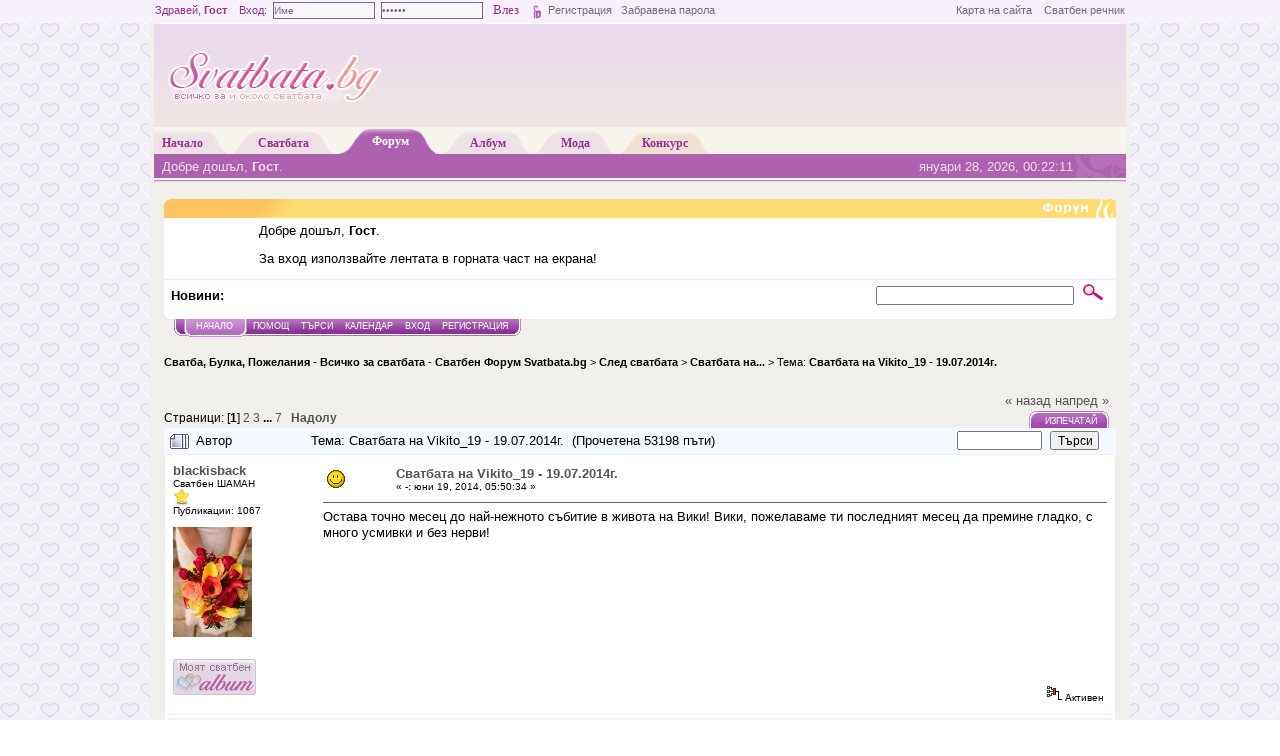

--- FILE ---
content_type: text/html; charset=UTF-8
request_url: http://forum.svatbata.bg/index.php?topic=36527.0
body_size: 50291
content:
<!DOCTYPE html PUBLIC "-//W3C//DTD XHTML 1.0 Transitional//EN" "http://www.w3.org/TR/xhtml1/DTD/xhtml1-transitional.dtd">
<html xmlns="http://www.w3.org/1999/xhtml"><head>
	<meta http-equiv="Content-Type" content="text/html; charset=UTF-8"/>
	<meta name="description" content="Сватбата на Vikito_19 - 19.07.2014г."/>
	<meta name="google-site-verification" content="B1C5wi9ar_rmlLue4m5KHejuHJnwAl89jr4cDMnhWuQ"/>
	<meta name="keywords" content="сватба, сватбата, поздравления, брак, кумуване, кумове, булчинска, рокля, сватбена, младоженец, форум"/>
	<script language="JavaScript" type="text/javascript" src="http://forum.svatbata.bg/Themes/default/script.js,qrc2p.pagespeed.jm.2gwpvcytbP.js"></script>
	<script language="JavaScript" type="text/javascript">//<![CDATA[
var smf_theme_url="http://forum.svatbata.bg/Themes/Svatbata";var smf_images_url="http://forum.svatbata.bg/Themes/Svatbata/images";var smf_scripturl="http://forum.svatbata.bg/index.php?PHPSESSID=kpitiqed9lh3aml9ih82kv5912&amp;";
//]]></script>
	<script type="text/javascript" language="javascript" src="http://www.svatbata.bg/js/misc.js"></script>
    <!-- <script type="text/javascript" src="/js/news.js"></script> -->
	<title>Сватбата на Vikito_19 - 19.07.2014г.</title>
    <link rel="shortcut icon" href="http://www.svatbata.bg/favicon.ico"/>
	<link rel="stylesheet" type="text/css" href="http://forum.svatbata.bg/Themes/Svatbata/style.css?rc2"/>
	<link rel="stylesheet" type="text/css" href="http://forum.svatbata.bg/Themes/default/A.print.css,qrc2.pagespeed.cf.ZSc2Ki6yBG.css" media="print"/>
	
	<link rel="help" href="http://forum.svatbata.bg/index.php?PHPSESSID=kpitiqed9lh3aml9ih82kv5912&amp;action=help" target="_blank"/>
	<link rel="search" href="http://forum.svatbata.bg/index.php?PHPSESSID=kpitiqed9lh3aml9ih82kv5912&amp;action=search"/>
	<link rel="contents" href="http://forum.svatbata.bg/index.php?PHPSESSID=kpitiqed9lh3aml9ih82kv5912&amp;"/>
	<link rel="alternate" type="application/rss+xml" title="Сватба, Булка, Пожелания - Всичко за сватбата - Сватбен Форум Svatbata.bg - RSS" href="http://forum.svatbata.bg/index.php?PHPSESSID=kpitiqed9lh3aml9ih82kv5912&amp;type=rss;action=.xml"/>
	<link rel="prev" href="http://forum.svatbata.bg/index.php?PHPSESSID=kpitiqed9lh3aml9ih82kv5912&amp;topic=36527.0;prev_next=prev"/>
	<link rel="next" href="http://forum.svatbata.bg/index.php?PHPSESSID=kpitiqed9lh3aml9ih82kv5912&amp;topic=36527.0;prev_next=next"/>
	<link rel="index" href="http://forum.svatbata.bg/index.php?PHPSESSID=kpitiqed9lh3aml9ih82kv5912&amp;board=17.0"/><meta http-equiv="X-UA-Compatible" content="IE=EmulateIE7"/>

	<script language="JavaScript" type="text/javascript">//<![CDATA[
var current_header=false;function shrinkHeader(mode){document.cookie="upshrink="+(mode?1:0);document.getElementById("upshrink").src=smf_images_url+(mode?"/upshrink2.gif":"/upshrink.gif");document.getElementById("upshrinkHeader").style.display=mode?"none":"";document.getElementById("upshrinkHeader2").style.display=mode?"none":"";current_header=mode;}
//]]></script>
		<script language="JavaScript" type="text/javascript">//<![CDATA[
var current_header_ic=false;function shrinkHeaderIC(mode){document.cookie="upshrinkIC="+(mode?1:0);document.getElementById("upshrink_ic").src=smf_images_url+(mode?"/expand.gif":"/collapse.gif");document.getElementById("upshrinkHeaderIC").style.display=mode?"none":"";current_header_ic=mode;}
//]]></script>

</head>
<body>
<div style="width:100%; padding:0; margin:0; height:23px; background-color:#F6F1FA; color:#963197; line-height:21px; font-size:11px;">
	<div style="width:970px; margin:0px auto; padding:0px;"><div style="float:left; width:700px;">
		Здравей, <strong>Гост</strong>&nbsp;&nbsp;&nbsp;&nbsp;Вход:&nbsp;

		<form style="margin:0px; display:inline;" action="http://www.svatbata.bg/login.html" method="post" enctype="multipart/form-data">
			<input style="margin:0px;" class="logininput" type="text" name="user" id="user" value="" onfocus="javascript:clear_inputg('user','Име');" onblur="javascript:restore_inputg('user','Име');"/>&nbsp;
			<input style="margin:0px;" class="logininput" type="password" name="passwrd" id="passwrd" value="" onfocus="javascript:clear_inputg('passwrd','******');" onblur="javascript:restore_inputg('passwrd','******');"/>
			<input type="submit" value="Влез" style="border:1px solid #F6F1FA; background-color:#F6F1FA; color:#963197; height:18px; line-height:15px; font-size:13px; font-family:Verdana;"/>
			<input type="image" align="absmiddle" src="http://www.svatbata.bg/images/loginbut.gif" value="Вход"/>
			<input type="hidden" name="rememberme" id="rememberme" value="y" checked="checked"/>
			<input type="hidden" name="ref" value="http://forum.svatbata.bg/index.php?PHPSESSID=kpitiqed9lh3aml9ih82kv5912&amp;topic=36527.0"/>
			<input type="hidden" name="logingin" value="1"/>
		</form>	<a style="color:#7A6886;" href="http://www.svatbata.bg/register.html" title="Регистрирай се безплатно">Регистрация</a>&nbsp;&nbsp;&nbsp;<a style="color:#7A6886;" href="http://www.svatbata.bg/lostpassword.html" title="Възстанови забравена парола">Забравена парола</a>

		<script type="text/javascript" language="javascript">document.getElementById("user").value="Име";document.getElementById("passwrd").value="******";</script>
		</div>
	<div style="float:right; width:270px;line-height:21px; text-align:right;"><a href="http://www.svatbata.bg/sitemap.html" style="color:#7A6886;" title="Карта на сайта">Карта на сайта</a>&nbsp;&nbsp;&nbsp;&nbsp;<a href="http://www.svatbata.bg/glossary.html" style="color:#7A6886;" title="Сватбен речник">Сватбен речник</a></div></div></div>
<div style=" width:100%;padding:0;margin:0;"><div id="body_wrapper"><div id="svatbata_header">


<div style="float:left;width:228px;text-align:left;padding:0; margin:0;">
	<a href="http://www.svatbata.bg/" title="Всичко за вашата сватба"><img src="http://www.svatbata.bg/templates/Svatbata/images/svatbata-logo-header.png" style="margin:0; padding:0;" alt=" " border="0"/></a>
</div>

		<div id="header-banner" style=" float:right;padding:0; margin:5px 5px 0 0;width:728px;height:90px; text-align:right">

        <!--/* OpenX Javascript Tag */-->

<ins data-revive-zoneid="8" data-revive-target="_blank" data-revive-id="89f00c9fd925b1f2f6f347d43f641713"></ins>
<script async src="//av.svatbata.bg/www/delivery/asyncjs.php"></script>



</div>

<!-- <script type="text/javascript" language="javascript">
    var clocks_holder = new SWFObject("http://www.svatbata.bg/images/adv/Baner_BGXmas_728x90px.swf", "clocks_holder", "728", "90", "7", "#FFFFFF");
    clocks_holder.write("header-banner");
</script> -->

				</div>
					<div id="svatbata_menu">
						<div style="padding-left:8px;" class="n_menu_center">
							<a href="http://www.svatbata.bg/index.html" title="Начална страница">
								Начало
							</a>
						</div>
						<div class="n_menu_right">
						</div>

						<div class="n_menu_left">
						</div>
						<div class="n_menu_center">
							<a href="http://www.svatbata.bg/articles.html" title="Интересни статии по много разнообразни теми свързани със сватбата">
								Сватбата
							</a>
						</div>
						<div class="n_menu_right">
						</div>
						<div class="n_menu_left n_menu_left_active">
						</div>
						<div class="n_menu_center n_menu_center_active">
							<a href="http://forum.svatbata.bg/" title="Сватбен форум">
								Форум
							</a>
						</div>
						<div class="n_menu_right n_menu_right_active">
						</div>

						<div class="n_menu_left">
						</div>
						<div class="n_menu_center">
							<a href="http://album.svatbata.bg/" title="Сватбен албум">
								Албум
							</a>
						</div>
						<div class="n_menu_right">
						</div>

						<div class="n_menu_left">
						</div>
						<div class="n_menu_center">
							<a href="http://www.svatbata.bg/fashion.html" title="Винаги в крак с модата">
								Мода
							</a>
						</div>
						<div class="n_menu_right">
						</div>

						<div class="n_menu_left n_menu_left_konkurs"></div>
						<div class="n_menu_center n_menu_center_konkurs"><a href="http://konkurs.svatbata.bg/" title="Сватбен конкурс">Конкурс</a></div>
						<div class="n_menu_right n_menu_right_konkurs"></div>

					</div>
					<div id="svatbata_menu_bottom">
					<p style="width:40%;float:left;padding:0;margin:0;">Добре дошъл, <b>Гост</b>.
					</p>
					<p style="background:#ad61ae url(http://forum.svatbata.bg/Themes/Svatbata/images/menu_ico.gif) no-repeat top right;text-align:right;width:40%;float:right;padding:0 53px 0 0;margin:0">януари 28, 2026, 00:22:11 </p>
				</div>
				<div id="headerarea">
		
	<table style="margin-top:17px;" border="0" cellpadding="0" cellspacing="0" width="100%">
		<tbody>
			<tr>
				<td colspan="2" style="background-image:url(http://forum.svatbata.bg/Themes/Svatbata/images/forum_header.gif)" height="19">&nbsp;</td>
			</tr>
            <tr style="background-color: #FFFFFF;">
				<td width="80" valign="middle" align="left" style="padding:5px"></td>
				<td valign="middle"><div style="margin: 5px; font-family: verdana, arial, sans-serif;">
				Добре дошъл, <b>Гост</b>.
								<script language="JavaScript" type="text/javascript" src="http://forum.svatbata.bg/Themes/default/sha1.js.pagespeed.jm.IDLuJCe_Sa.js"></script>

<p>За вход използвайте лентата в горната част на екрана!</p>


			</div></td>
		</tr>
		<tr class="windowbg2">
			<td colspan="2" valign="middle" align="center" class="catbg" style="border-width: 1px 0 0 0; font-size: smaller;">
			</td>
		</tr>
	</tbody>
	</table>
		<table class="dotted_border_top" id="upshrinkHeader2" border="0" cellpadding="4" cellspacing="0" width="100%">
		<tr class="windowbg2">
			<td width="70%" height="24" class="tborder" style="border-width: 1px 0 0 0; padding-left: 1ex;">
				<div id="fade_base" style="width:550px; padding:0px;">
<!--<b>Ново:</b> <a id="fade_link" class="fade_link"></a>  -->

                <b>Новини:</b> 
			</td>
		
			<td width="30%" align="right" nowrap="nowrap" valign="top">
					<form action="http://forum.svatbata.bg/index.php?PHPSESSID=kpitiqed9lh3aml9ih82kv5912&amp;action=search2" method="post" style="margin: 0;">

						<input type="text" name="search" value="" style="width: 190px;"/>&nbsp;
							<input name="submit" type="image" src="[data-uri]"/>
						<input type="hidden" name="advanced" value="0"/>
						<input type="hidden" name="topic" value="36527"/>
					</form>
			</td>
		</tr>
		<tr><td colspan="2" style="padding:0;margin:0;"><img src="[data-uri]" alt=" "/></td></tr>
		</table>
			<table cellpadding="0" cellspacing="0" border="0" style="margin-left: 10px;">
				<tr>
					<td class="maintab_first">&nbsp;</td><td class="maintab_active_first">&nbsp;</td>
				<td valign="top" class="maintab_active_back">
					<a href="http://forum.svatbata.bg/index.php?PHPSESSID=kpitiqed9lh3aml9ih82kv5912&amp;">Начало</a>
				</td><td class="maintab_active_last">&nbsp;</td>
				<td valign="top" class="maintab_back">
					<a href="http://forum.svatbata.bg/index.php?PHPSESSID=kpitiqed9lh3aml9ih82kv5912&amp;action=help">Помощ</a>
				</td>
				<td valign="top" class="maintab_back">
					<a href="http://forum.svatbata.bg/index.php?PHPSESSID=kpitiqed9lh3aml9ih82kv5912&amp;action=search">Търси</a>
				</td>
				<td valign="top" class="maintab_back">
					<a href="http://forum.svatbata.bg/index.php?PHPSESSID=kpitiqed9lh3aml9ih82kv5912&amp;action=calendar">Календар</a>
				</td>
				<td valign="top" class="maintab_back">
					<a href="http://www.svatbata.bg/login.html">Вход</a>
				</td>
				<td valign="top" class="maintab_back">
					<a href="http://www.svatbata.bg/register.html">Регистрация</a>
				</td>
				<td class="maintab_last">&nbsp;</td>
			</tr>
		</table>
	<div id="bodyarea" style="padding: 1ex 0px 2ex 0px;">
<a name="top"></a>
<a name="msg641114"></a>
<div>
	<div style="text-align:center">


    <ins data-revive-zoneid="9" data-revive-target="_blank" data-revive-id="89f00c9fd925b1f2f6f347d43f641713"></ins>
<script async src="//av.svatbata.bg/www/delivery/asyncjs.php"></script>







</div>
<!-- <script type="text/javascript" language="javascript">
    var clocks_holder = new SWFObject("http://www.svatbata.bg/images/adv/Baner_BGXmas_728x90px.swf", "clocks_holder", "728", "90", "7", "#FFFFFF");
    clocks_holder.write("header-banner");
</script> -->
	</div>


	<div class="nav" style="font-size: smaller; margin-bottom: 2ex; margin-top: 0ex;"><br/>
<b><a href="http://forum.svatbata.bg/index.php?PHPSESSID=kpitiqed9lh3aml9ih82kv5912&amp;" class="nav">Сватба, Булка, Пожелания - Всичко за сватбата - Сватбен Форум Svatbata.bg</a></b>&nbsp;>&nbsp;<b><a href="http://forum.svatbata.bg/index.php?PHPSESSID=kpitiqed9lh3aml9ih82kv5912&amp;#4" class="nav">След сватбата</a></b>&nbsp;>&nbsp;<b><a href="http://forum.svatbata.bg/index.php?PHPSESSID=kpitiqed9lh3aml9ih82kv5912&amp;board=17.0" class="nav">Сватбата на...</a></b>&nbsp;>&nbsp;Тема: <b><a href="http://forum.svatbata.bg/index.php?PHPSESSID=kpitiqed9lh3aml9ih82kv5912&amp;topic=36527.0" class="nav">Сватбата на Vikito_19 - 19.07.2014г.</a></b></div></div>
<table width="100%" cellpadding="0" cellspacing="0" border="0">
	<tr>
		<td class="middletext" valign="bottom" style="padding-bottom: 4px;">Страници: [<b>1</b>] <a class="navPages" href="http://forum.svatbata.bg/index.php?PHPSESSID=kpitiqed9lh3aml9ih82kv5912&amp;topic=36527.15">2</a> <a class="navPages" href="http://forum.svatbata.bg/index.php?PHPSESSID=kpitiqed9lh3aml9ih82kv5912&amp;topic=36527.30">3</a> <b> ... </b><a class="navPages" href="http://forum.svatbata.bg/index.php?PHPSESSID=kpitiqed9lh3aml9ih82kv5912&amp;topic=36527.90">7</a>   &nbsp;&nbsp;<a href="#lastPost"><b>Надолу</b></a></td>
		<td align="right" style="padding-right: 1ex;">
			<div class="nav" style="margin-bottom: 2px;"> <a href="http://forum.svatbata.bg/index.php?PHPSESSID=kpitiqed9lh3aml9ih82kv5912&amp;topic=36527.0;prev_next=prev#new">&laquo; назад</a> <a href="http://forum.svatbata.bg/index.php?PHPSESSID=kpitiqed9lh3aml9ih82kv5912&amp;topic=36527.0;prev_next=next#new">напред &raquo;</a></div>
			<table cellpadding="0" cellspacing="0">
				<tr>
					
		<td class="mirrortab_first">&nbsp;</td>
		<td class="mirrortab_back"><a href="http://forum.svatbata.bg/index.php?PHPSESSID=kpitiqed9lh3aml9ih82kv5912&amp;action=printpage;topic=36527.0" target="_blank">Изпечатай</a></td>
		<td class="mirrortab_last">&nbsp;</td>
				</tr>
			</table>
		</td>
	</tr>
</table>
<table width="100%" cellpadding="3" cellspacing="0" border="0" class="tborder" style="border-bottom: 0;">
		<tr class="catbg3_w">
				<td valign="middle" width="2%" style="padding-left: 6px;">

						<img src="[data-uri]" align="bottom" alt=""/>
				</td>
				<td width="12%"> Автор</td>
			<td valign="middle" width="69%" style="padding-left: 6px;" id="top_subject">
						Тема: Сватбата на Vikito_19 - 19.07.2014г. &nbsp;(Прочетена 53198 пъти)
				</td>
				<td width="18%">
					<form title="Търси в темата" action="http://forum.svatbata.bg/index.php?PHPSESSID=kpitiqed9lh3aml9ih82kv5912&amp;action=search2;topic=36527" method="post" style="margin:0px;">
						<input type="text" name="search" value="" style="width:77px; padding=0px; margin=0px"/>&nbsp;
						<input type="submit" name="submit" value="Търси" style="width: 8ex;" title="Търси в темата"/>
					</form>
				</td>
		</tr>
</table>
<form action="http://forum.svatbata.bg/index.php?PHPSESSID=kpitiqed9lh3aml9ih82kv5912&amp;action=quickmod2;topic=36527.0" method="post" name="quickModForm" id="quickModForm" style="margin: 0;" onsubmit="return in_edit_mode == 1 ? modify_save('12abe02a853129c3be2f9dd8631ef9af') : confirm('Сигурен ли си?');">
<table cellpadding="0" cellspacing="0" border="0" width="100%" class="bordercolor">
	<tr><td style="padding: 1px 1px 0 1px;">

		<table width="100%" cellpadding="3" cellspacing="0" border="0">
			<tr><td class="windowbg">
				<table width="100%" cellpadding="5" cellspacing="0" style="table-layout: fixed;">
					<tr>
						<td valign="top" width="16%" rowspan="2" style="overflow: hidden;">
							<b><a href="http://forum.svatbata.bg/index.php?PHPSESSID=kpitiqed9lh3aml9ih82kv5912&amp;action=profile;u=24137" title="Виж профила на blackisback">blackisback</a></b>
							<div class="smalltext">
								Сватбен ШАМАН<br/>
								<img src="[data-uri]" alt="*" border="0"/><br/>
								Публикации: 1067<br/>
								<br/>
								<div style="overflow: auto; width: 100%;"><img src="[data-uri]" alt="" class="avatar" border="0"/></div><br/>
								
								
								<br/><a href="http://album.svatbata.bg/blackisback" title="Моят сватбен албум"><img src="[data-uri]" border="0" alt="Моят сватбен албум"/></a><br/><br/>
							</div>
						</td>
						<td valign="top" width="85%" height="100%">
							<table width="100%" border="0"><tr>
								<td valign="middle"><a href="http://forum.svatbata.bg/index.php?PHPSESSID=kpitiqed9lh3aml9ih82kv5912&amp;topic=36527.msg641114#msg641114"><img src="[data-uri]" alt="" border="0"/></a></td>
								<td valign="middle">
									<div style="font-weight: bold;" id="subject_641114">
<a href="http://forum.svatbata.bg/index.php?PHPSESSID=kpitiqed9lh3aml9ih82kv5912&amp;topic=36527.msg641114#msg641114">Сватбата на Vikito_19 - 19.07.2014г.</a>
									</div>
									<div class="smalltext">&#171; <b> -:</b> юни 19, 2014, 05:50:34  &#187;</div></td>
								<td align="right" valign="bottom" height="20" style="font-size: smaller;">
								</td>
							</tr></table>
							<hr width="100%" size="1" class="hrcolor"/>
							<div class="post">Остава точно месец до най-нежното събитие в живота на Вики! Вики, пожелаваме ти последният месец да премине гладко, с много усмивки и без нерви!<br/><br/><img src="https://media-cache-ak0.pinimg.com/736x/90/26/f3/9026f358427f52a7c1fcf76be11e620b.jpg" alt="" width="701" height="701" border="0" /></div>
						</td>
					</tr>
					<tr>
						<td valign="bottom" class="smalltext" width="85%">
							<table width="100%" border="0" style="table-layout: fixed;"><tr>
								<td colspan="2" class="smalltext" width="100%">
								</td>
							</tr><tr>
								<td valign="bottom" class="smalltext" id="modified_641114">
								</td>
								<td align="right" valign="bottom" class="smalltext">
									<img src="[data-uri]" alt="" border="0"/>
									Активен
								</td>
							</tr></table>
						</td>
					</tr>
				</table>
			</td></tr>
		</table>
	</td></tr>
	<tr><td style="padding: 1px 1px 0 1px;">

		<a name="msg641121"></a>
		<table width="100%" cellpadding="3" cellspacing="0" border="0">
			<tr><td class="windowbg2">
				<table width="100%" cellpadding="5" cellspacing="0" style="table-layout: fixed;background-color:#F5F4F2">
					<tr>
						<td valign="top" width="16%" rowspan="2" style="overflow: hidden;">
							<b><a href="http://forum.svatbata.bg/index.php?PHPSESSID=kpitiqed9lh3aml9ih82kv5912&amp;action=profile;u=21422" title="Виж профила на tinycat">tinycat</a></b>
							<div class="smalltext">
								Професор<br/>
								<img src="[data-uri]" alt="*" border="0"/><img src="[data-uri]" alt="*" border="0"/><img src="[data-uri]" alt="*" border="0"/><img src="[data-uri]" alt="*" border="0"/><br/>
								Пол: <img src="[data-uri]" alt="Жена" border="0"/><br/>
								Публикации: 487<br/>
								<br/>
								<div style="overflow: auto; width: 100%;"><img src="[data-uri]" alt="" class="avatar" border="0"/></div><br/>
								
								
								<br/><a href="http://album.svatbata.bg/tinycat" title="Моят сватбен албум"><img src="[data-uri]" border="0" alt="Моят сватбен албум"/></a><br/><br/>
							</div>
						</td>
						<td valign="top" width="85%" height="100%">
							<table width="100%" border="0"><tr>
								<td valign="middle"><a href="http://forum.svatbata.bg/index.php?PHPSESSID=kpitiqed9lh3aml9ih82kv5912&amp;topic=36527.msg641121#msg641121"><img src="[data-uri]" alt="" border="0"/></a></td>
								<td valign="middle">
									<div style="font-weight: bold;" id="subject_641121">
<a href="http://forum.svatbata.bg/index.php?PHPSESSID=kpitiqed9lh3aml9ih82kv5912&amp;topic=36527.msg641121#msg641121">Re:Сватбата на Vikito_19 - 19.07.2014г.</a>
									</div>
									<div class="smalltext">&#171; <b>Отговор #1 -:</b> юни 19, 2014, 08:13:50  &#187;</div></td>
								<td align="right" valign="bottom" height="20" style="font-size: smaller;">
								</td>
							</tr></table>
							<hr width="100%" size="1" class="hrcolor"/>
							<div class="post">&nbsp;Вики, честита тема! <br/>&nbsp;<br/>&nbsp;Приготви се да разкажеш подробно за младоженеца и организацията&nbsp; <img src="[data-uri]" alt="DANCE" border="0"/></div>
						</td>
					</tr>
					<tr>
						<td valign="bottom" class="smalltext" width="85%">
							<table width="100%" border="0" style="table-layout: fixed;"><tr>
								<td colspan="2" class="smalltext" width="100%">
								</td>
							</tr><tr>
								<td valign="bottom" class="smalltext" id="modified_641121">
								</td>
								<td align="right" valign="bottom" class="smalltext">
									<img src="[data-uri]" alt="" border="0"/>
									Активен
								</td>
							</tr></table>
						</td>
					</tr>
				</table>
			</td></tr>
		</table>
	</td></tr>
	<tr><td style="padding: 1px 1px 0 1px;">

		<a name="msg641122"></a>
		<table width="100%" cellpadding="3" cellspacing="0" border="0">
			<tr><td class="windowbg">
				<table width="100%" cellpadding="5" cellspacing="0" style="table-layout: fixed;">
					<tr>
						<td valign="top" width="16%" rowspan="2" style="overflow: hidden;">
							<b><a href="http://forum.svatbata.bg/index.php?PHPSESSID=kpitiqed9lh3aml9ih82kv5912&amp;action=profile;u=23976" title="Виж профила на Feli">Feli</a></b>
							<div class="smalltext">
								Сватбен ГУРУ<br/>
								<img src="[data-uri]" alt="*" border="0"/><img src="[data-uri]" alt="*" border="0"/><img src="[data-uri]" alt="*" border="0"/><img src="[data-uri]" alt="*" border="0"/><img src="[data-uri]" alt="*" border="0"/><br/>
								Публикации: 614<br/>
								<br/>
								<div style="overflow: auto; width: 100%;"><img src="http://forum.svatbata.bg/avs/avatar_23976.png" alt="" class="avatar" border="0"/></div><br/>
								
								
								<br/><a href="http://album.svatbata.bg/niesme" title="Моят сватбен албум"><img src="[data-uri]" border="0" alt="Моят сватбен албум"/></a><br/><br/>
							</div>
						</td>
						<td valign="top" width="85%" height="100%">
							<table width="100%" border="0"><tr>
								<td valign="middle"><a href="http://forum.svatbata.bg/index.php?PHPSESSID=kpitiqed9lh3aml9ih82kv5912&amp;topic=36527.msg641122#msg641122"><img src="[data-uri]" alt="" border="0"/></a></td>
								<td valign="middle">
									<div style="font-weight: bold;" id="subject_641122">
<a href="http://forum.svatbata.bg/index.php?PHPSESSID=kpitiqed9lh3aml9ih82kv5912&amp;topic=36527.msg641122#msg641122">Re:Сватбата на Vikito_19 - 19.07.2014г.</a>
									</div>
									<div class="smalltext">&#171; <b>Отговор #2 -:</b> юни 19, 2014, 08:18:11  &#187;</div></td>
								<td align="right" valign="bottom" height="20" style="font-size: smaller;">
								</td>
							</tr></table>
							<hr width="100%" size="1" class="hrcolor"/>
							<div class="post">Ех, как ме изпревариха!!! <img src="http://forum.svatbata.bg/Smileys/kolobok/tease.gif.pagespeed.ce.u3YiZe9WOo.gif" alt="tease" border="0"/> <br/>От вчера съм си приготвила снимка за откриване на темичкака ти, но сега ще я прикача като поддържаща <img src="[data-uri]" alt="biggrin" border="0"/><br/>Чакаме с нетърпение да разказваш за организацията и запознанството с младоженеца <img src="[data-uri]" alt="smile" border="0"/></div>
						</td>
					</tr>
					<tr>
						<td valign="bottom" class="smalltext" width="85%">
							<table width="100%" border="0" style="table-layout: fixed;"><tr>
								<td colspan="2" class="smalltext" width="100%">
									<hr width="100%" size="1" class="hrcolor"/>
									<div style="overflow: auto; width: 100%;">
									<img src="http://forum.svatbata.bg/index.php?PHPSESSID=kpitiqed9lh3aml9ih82kv5912&amp;action=dlattach;topic=36527.0;attach=59700;image" alt="" width="400" height="250" border="0"/><br/>
										<a href="http://forum.svatbata.bg/index.php?PHPSESSID=kpitiqed9lh3aml9ih82kv5912&amp;action=dlattach;topic=36527.0;attach=59700"><img src="[data-uri]" align="middle" alt="*" border="0"/>&nbsp;Ivory Sage.JPG</a> (49.95 KB, 400x250 - видяно 5875 пъти.)<br/>
									</div>
								</td>
							</tr><tr>
								<td valign="bottom" class="smalltext" id="modified_641122">
								</td>
								<td align="right" valign="bottom" class="smalltext">
									<img src="[data-uri]" alt="" border="0"/>
									Активен
								</td>
							</tr></table>
						</td>
					</tr>
				</table>
			</td></tr>
		</table>
	</td></tr>
	<tr><td style="padding: 1px 1px 0 1px;">

		<a name="msg641124"></a>
		<table width="100%" cellpadding="3" cellspacing="0" border="0">
			<tr><td class="windowbg2">
				<table width="100%" cellpadding="5" cellspacing="0" style="table-layout: fixed;background-color:#F5F4F2">
					<tr>
						<td valign="top" width="16%" rowspan="2" style="overflow: hidden;">
							<b><a href="http://forum.svatbata.bg/index.php?PHPSESSID=kpitiqed9lh3aml9ih82kv5912&amp;action=profile;u=24700" title="Виж профила на milenkata">milenkata</a></b>
							<div class="smalltext">
								Сватбен ШАМАН<br/>
								<img src="[data-uri]" alt="*" border="0"/><br/>
								Пол: <img src="[data-uri]" alt="Жена" border="0"/><br/>
								Публикации: 1136<br/>
								<br/>
								<div style="overflow: auto; width: 100%;"><img src="[data-uri]" alt="" class="avatar" border="0"/></div><br/>
								I will love you... unconditionally...<br/>
								<br/>
								
								
								<br/>
							</div>
						</td>
						<td valign="top" width="85%" height="100%">
							<table width="100%" border="0"><tr>
								<td valign="middle"><a href="http://forum.svatbata.bg/index.php?PHPSESSID=kpitiqed9lh3aml9ih82kv5912&amp;topic=36527.msg641124#msg641124"><img src="[data-uri]" alt="" border="0"/></a></td>
								<td valign="middle">
									<div style="font-weight: bold;" id="subject_641124">
<a href="http://forum.svatbata.bg/index.php?PHPSESSID=kpitiqed9lh3aml9ih82kv5912&amp;topic=36527.msg641124#msg641124">Re:Сватбата на Vikito_19 - 19.07.2014г.</a>
									</div>
									<div class="smalltext">&#171; <b>Отговор #3 -:</b> юни 19, 2014, 08:26:21  &#187;</div></td>
								<td align="right" valign="bottom" height="20" style="font-size: smaller;">
								</td>
							</tr></table>
							<hr width="100%" size="1" class="hrcolor"/>
							<div class="post">Еххх и мен ме изпреварихте <img src="[data-uri]" alt="smile" border="0"/><br/><br/>Вики, мила честита темичка! Пожелавам ти да я напълниш само с усмивки и положителни мисли <img src="[data-uri]" alt="smile" border="0"/> <img src="http://forum.svatbata.bg/Smileys/kolobok/give_rose.gif.pagespeed.ce.Kn3bzvYGxF.gif" alt="give_rose" border="0"/><br/><br/>Разказвай сега подред на номерата- как се запознахте, откога сте заедно , как ти предложи... всииииичкоооо</div>
						</td>
					</tr>
					<tr>
						<td valign="bottom" class="smalltext" width="85%">
							<table width="100%" border="0" style="table-layout: fixed;"><tr>
								<td colspan="2" class="smalltext" width="100%">
								</td>
							</tr><tr>
								<td valign="bottom" class="smalltext" id="modified_641124">
								</td>
								<td align="right" valign="bottom" class="smalltext">
									<img src="[data-uri]" alt="" border="0"/>
									Активен
								</td>
							</tr></table>
						</td>
					</tr>
				</table>
			</td></tr>
		</table>
	</td></tr>
	<tr><td style="padding: 1px 1px 0 1px;">

		<a name="msg641125"></a>
		<table width="100%" cellpadding="3" cellspacing="0" border="0">
			<tr><td class="windowbg">
				<table width="100%" cellpadding="5" cellspacing="0" style="table-layout: fixed;">
					<tr>
						<td valign="top" width="16%" rowspan="2" style="overflow: hidden;">
							<b><a href="http://forum.svatbata.bg/index.php?PHPSESSID=kpitiqed9lh3aml9ih82kv5912&amp;action=profile;u=24887" title="Виж профила на bride_varna">bride_varna</a></b>
							<div class="smalltext">
								Сватбар<br/>
								<img src="[data-uri]" alt="*" border="0"/><img src="[data-uri]" alt="*" border="0"/><img src="[data-uri]" alt="*" border="0"/><br/>
								Публикации: 256<br/>
								<br/>
								<div style="overflow: auto; width: 100%;"><img src="http://forum.svatbata.bg/avs/avatar_24887.png" alt="" class="avatar" border="0"/></div><br/>
								
								
								<br/>
							</div>
						</td>
						<td valign="top" width="85%" height="100%">
							<table width="100%" border="0"><tr>
								<td valign="middle"><a href="http://forum.svatbata.bg/index.php?PHPSESSID=kpitiqed9lh3aml9ih82kv5912&amp;topic=36527.msg641125#msg641125"><img src="[data-uri]" alt="" border="0"/></a></td>
								<td valign="middle">
									<div style="font-weight: bold;" id="subject_641125">
<a href="http://forum.svatbata.bg/index.php?PHPSESSID=kpitiqed9lh3aml9ih82kv5912&amp;topic=36527.msg641125#msg641125">Re:Сватбата на Vikito_19 - 19.07.2014г.</a>
									</div>
									<div class="smalltext">&#171; <b>Отговор #4 -:</b> юни 19, 2014, 08:32:33  &#187;</div></td>
								<td align="right" valign="bottom" height="20" style="font-size: smaller;">
								</td>
							</tr></table>
							<hr width="100%" size="1" class="hrcolor"/>
							<div class="post">Честита темичка и от&nbsp; мен,чакаме подробностиии и разкази покрай подготовката&nbsp; <img src="http://forum.svatbata.bg/Smileys/kolobok/good.gif.pagespeed.ce.iUGn0DHKh0.gif" alt="good" border="0"/></div>
						</td>
					</tr>
					<tr>
						<td valign="bottom" class="smalltext" width="85%">
							<table width="100%" border="0" style="table-layout: fixed;"><tr>
								<td colspan="2" class="smalltext" width="100%">
								</td>
							</tr><tr>
								<td valign="bottom" class="smalltext" id="modified_641125">
								</td>
								<td align="right" valign="bottom" class="smalltext">
									<img src="[data-uri]" alt="" border="0"/>
									Активен
								</td>
							</tr></table>
						</td>
					</tr>
				</table>
			</td></tr>
		</table>
	</td></tr>
	<tr><td style="padding: 1px 1px 0 1px;">

		<a name="msg641128"></a>
		<table width="100%" cellpadding="3" cellspacing="0" border="0">
			<tr><td class="windowbg2">
				<table width="100%" cellpadding="5" cellspacing="0" style="table-layout: fixed;background-color:#F5F4F2">
					<tr>
						<td valign="top" width="16%" rowspan="2" style="overflow: hidden;">
							<b><a href="http://forum.svatbata.bg/index.php?PHPSESSID=kpitiqed9lh3aml9ih82kv5912&amp;action=profile;u=23328" title="Виж профила на pandapanda">pandapanda</a></b>
							<div class="smalltext">
								Баш Майстор<br/>
								<img src="[data-uri]" alt="*" border="0"/><img src="[data-uri]" alt="*" border="0"/><br/>
								Пол: <img src="[data-uri]" alt="Жена" border="0"/><br/>
								Публикации: 1848<br/>
								<br/>
								<div style="overflow: auto; width: 100%;"><img src="[data-uri]" alt="" class="avatar" border="0"/></div><br/>
								
								
								<br/><a href="http://album.svatbata.bg/pandiparis" title="Моят сватбен албум"><img src="[data-uri]" border="0" alt="Моят сватбен албум"/></a><br/><br/>
							</div>
						</td>
						<td valign="top" width="85%" height="100%">
							<table width="100%" border="0"><tr>
								<td valign="middle"><a href="http://forum.svatbata.bg/index.php?PHPSESSID=kpitiqed9lh3aml9ih82kv5912&amp;topic=36527.msg641128#msg641128"><img src="[data-uri]" alt="" border="0"/></a></td>
								<td valign="middle">
									<div style="font-weight: bold;" id="subject_641128">
<a href="http://forum.svatbata.bg/index.php?PHPSESSID=kpitiqed9lh3aml9ih82kv5912&amp;topic=36527.msg641128#msg641128">Re:Сватбата на Vikito_19 - 19.07.2014г.</a>
									</div>
									<div class="smalltext">&#171; <b>Отговор #5 -:</b> юни 19, 2014, 08:39:35  &#187;</div></td>
								<td align="right" valign="bottom" height="20" style="font-size: smaller;">
								</td>
							</tr></table>
							<hr width="100%" size="1" class="hrcolor"/>
							<div class="post">Честита тема и то мен <img src="[data-uri]" alt="smile" border="0"/></div>
						</td>
					</tr>
					<tr>
						<td valign="bottom" class="smalltext" width="85%">
							<table width="100%" border="0" style="table-layout: fixed;"><tr>
								<td colspan="2" class="smalltext" width="100%">
								</td>
							</tr><tr>
								<td valign="bottom" class="smalltext" id="modified_641128">
								</td>
								<td align="right" valign="bottom" class="smalltext">
									<img src="[data-uri]" alt="" border="0"/>
									Активен
								</td>
							</tr></table>
						</td>
					</tr>
				</table>
			</td></tr>
		</table>
	</td></tr>
	<tr><td style="padding: 1px 1px 0 1px;">

		<a name="msg641133"></a>
		<table width="100%" cellpadding="3" cellspacing="0" border="0">
			<tr><td class="windowbg">
				<table width="100%" cellpadding="5" cellspacing="0" style="table-layout: fixed;">
					<tr>
						<td valign="top" width="16%" rowspan="2" style="overflow: hidden;">
							<b><a href="http://forum.svatbata.bg/index.php?PHPSESSID=kpitiqed9lh3aml9ih82kv5912&amp;action=profile;u=23634" title="Виж профила на zai4e_kate">zai4e_kate</a></b>
							<div class="smalltext">
								Професор<br/>
								<img src="[data-uri]" alt="*" border="0"/><img src="[data-uri]" alt="*" border="0"/><img src="[data-uri]" alt="*" border="0"/><img src="[data-uri]" alt="*" border="0"/><br/>
								Пол: <img src="[data-uri]" alt="Жена" border="0"/><br/>
								Публикации: 306<br/>
								<br/>
								<div style="overflow: auto; width: 100%;"><img src="[data-uri]" alt="" class="avatar" border="0"/></div><br/>
								
								
								<br/><a href="http://album.svatbata.bg/zai4ekate" title="Моят сватбен албум"><img src="[data-uri]" border="0" alt="Моят сватбен албум"/></a><br/><br/>
							</div>
						</td>
						<td valign="top" width="85%" height="100%">
							<table width="100%" border="0"><tr>
								<td valign="middle"><a href="http://forum.svatbata.bg/index.php?PHPSESSID=kpitiqed9lh3aml9ih82kv5912&amp;topic=36527.msg641133#msg641133"><img src="[data-uri]" alt="" border="0"/></a></td>
								<td valign="middle">
									<div style="font-weight: bold;" id="subject_641133">
<a href="http://forum.svatbata.bg/index.php?PHPSESSID=kpitiqed9lh3aml9ih82kv5912&amp;topic=36527.msg641133#msg641133">Re:Сватбата на Vikito_19 - 19.07.2014г.</a>
									</div>
									<div class="smalltext">&#171; <b>Отговор #6 -:</b> юни 19, 2014, 09:13:27  &#187;</div></td>
								<td align="right" valign="bottom" height="20" style="font-size: smaller;">
								</td>
							</tr></table>
							<hr width="100%" size="1" class="hrcolor"/>
							<div class="post">честита темичка и от мен&nbsp; <img src="[data-uri]" alt="Bravo" border="0"/><br/>пожелавам ти спокоен месец и незабравима сватба <img src="http://forum.svatbata.bg/Smileys/kolobok/give_rose.gif.pagespeed.ce.Kn3bzvYGxF.gif" alt="give_rose" border="0"/></div>
						</td>
					</tr>
					<tr>
						<td valign="bottom" class="smalltext" width="85%">
							<table width="100%" border="0" style="table-layout: fixed;"><tr>
								<td colspan="2" class="smalltext" width="100%">
								</td>
							</tr><tr>
								<td valign="bottom" class="smalltext" id="modified_641133">
								</td>
								<td align="right" valign="bottom" class="smalltext">
									<img src="[data-uri]" alt="" border="0"/>
									Активен
								</td>
							</tr></table>
						</td>
					</tr>
				</table>
			</td></tr>
		</table>
	</td></tr>
	<tr><td style="padding: 1px 1px 0 1px;">

		<a name="msg641153"></a>
		<table width="100%" cellpadding="3" cellspacing="0" border="0">
			<tr><td class="windowbg2">
				<table width="100%" cellpadding="5" cellspacing="0" style="table-layout: fixed;background-color:#F5F4F2">
					<tr>
						<td valign="top" width="16%" rowspan="2" style="overflow: hidden;">
							<b><a href="http://forum.svatbata.bg/index.php?PHPSESSID=kpitiqed9lh3aml9ih82kv5912&amp;action=profile;u=24975" title="Виж профила на Vikito_19">Vikito_19</a></b>
							<div class="smalltext">
								Сватбар<br/>
								<img src="[data-uri]" alt="*" border="0"/><img src="[data-uri]" alt="*" border="0"/><img src="[data-uri]" alt="*" border="0"/><br/>
								Пол: <img src="[data-uri]" alt="Жена" border="0"/><br/>
								Публикации: 265<br/>
								<br/>
								<div style="overflow: auto; width: 100%;"><img src="[data-uri]" alt="" class="avatar" border="0"/></div><br/>
								
								
								<br/><a href="http://album.svatbata.bg/Vikito_19" title="Моят сватбен албум"><img src="[data-uri]" border="0" alt="Моят сватбен албум"/></a><br/><br/>
							</div>
						</td>
						<td valign="top" width="85%" height="100%">
							<table width="100%" border="0"><tr>
								<td valign="middle"><a href="http://forum.svatbata.bg/index.php?PHPSESSID=kpitiqed9lh3aml9ih82kv5912&amp;topic=36527.msg641153#msg641153"><img src="[data-uri]" alt="" border="0"/></a></td>
								<td valign="middle">
									<div style="font-weight: bold;" id="subject_641153">
<a href="http://forum.svatbata.bg/index.php?PHPSESSID=kpitiqed9lh3aml9ih82kv5912&amp;topic=36527.msg641153#msg641153">Re:Сватбата на Vikito_19 - 19.07.2014г.</a>
									</div>
									<div class="smalltext">&#171; <b>Отговор #7 -:</b> юни 19, 2014, 10:26:32  &#187;</div></td>
								<td align="right" valign="bottom" height="20" style="font-size: smaller;">
								</td>
							</tr></table>
							<hr width="100%" size="1" class="hrcolor"/>
							<div class="post"><b>blackisback</b>, благодаря за темата и пожеланията <img src="http://forum.svatbata.bg/Smileys/kolobok/give_rose.gif.pagespeed.ce.Kn3bzvYGxF.gif" alt="give_rose" border="0"/><br/><br/>Много благодаря на всички, <b>Feli </b>- &quot;подържащата&quot; снимка е супер.<br/>Няма да крия - много исках да имам тема и тайничко се надявах&nbsp; <img src="http://forum.svatbata.bg/Smileys/kolobok/blush.gif.pagespeed.ce.vzRLeRyYtA.gif" alt="blush" border="0"/><br/><br/></div>
						</td>
					</tr>
					<tr>
						<td valign="bottom" class="smalltext" width="85%">
							<table width="100%" border="0" style="table-layout: fixed;"><tr>
								<td colspan="2" class="smalltext" width="100%">
								</td>
							</tr><tr>
								<td valign="bottom" class="smalltext" id="modified_641153">
								</td>
								<td align="right" valign="bottom" class="smalltext">
									<img src="[data-uri]" alt="" border="0"/>
									Активен
								</td>
							</tr></table>
						</td>
					</tr>
				</table>
			</td></tr>
		</table>
	</td></tr>
	<tr><td style="padding: 1px 1px 0 1px;">

		<a name="msg641159"></a>
		<table width="100%" cellpadding="3" cellspacing="0" border="0">
			<tr><td class="windowbg">
				<table width="100%" cellpadding="5" cellspacing="0" style="table-layout: fixed;">
					<tr>
						<td valign="top" width="16%" rowspan="2" style="overflow: hidden;">
							<b><a href="http://forum.svatbata.bg/index.php?PHPSESSID=kpitiqed9lh3aml9ih82kv5912&amp;action=profile;u=23976" title="Виж профила на Feli">Feli</a></b>
							<div class="smalltext">
								Сватбен ГУРУ<br/>
								<img src="[data-uri]" alt="*" border="0"/><img src="[data-uri]" alt="*" border="0"/><img src="[data-uri]" alt="*" border="0"/><img src="[data-uri]" alt="*" border="0"/><img src="[data-uri]" alt="*" border="0"/><br/>
								Публикации: 614<br/>
								<br/>
								<div style="overflow: auto; width: 100%;"><img src="http://forum.svatbata.bg/avs/avatar_23976.png" alt="" class="avatar" border="0"/></div><br/>
								
								
								<br/><a href="http://album.svatbata.bg/niesme" title="Моят сватбен албум"><img src="[data-uri]" border="0" alt="Моят сватбен албум"/></a><br/><br/>
							</div>
						</td>
						<td valign="top" width="85%" height="100%">
							<table width="100%" border="0"><tr>
								<td valign="middle"><a href="http://forum.svatbata.bg/index.php?PHPSESSID=kpitiqed9lh3aml9ih82kv5912&amp;topic=36527.msg641159#msg641159"><img src="[data-uri]" alt="" border="0"/></a></td>
								<td valign="middle">
									<div style="font-weight: bold;" id="subject_641159">
<a href="http://forum.svatbata.bg/index.php?PHPSESSID=kpitiqed9lh3aml9ih82kv5912&amp;topic=36527.msg641159#msg641159">Re:Сватбата на Vikito_19 - 19.07.2014г.</a>
									</div>
									<div class="smalltext">&#171; <b>Отговор #8 -:</b> юни 19, 2014, 10:41:31  &#187;</div></td>
								<td align="right" valign="bottom" height="20" style="font-size: smaller;">
								</td>
							</tr></table>
							<hr width="100%" size="1" class="hrcolor"/>
							<div class="post">Ааа, калиите, калиите... <img src="[data-uri]" alt="smile" border="0"/><br/>Какво стана с аранжировката и срещата с флористката?<br/>Разказвай за всичко, чакамеее!</div>
						</td>
					</tr>
					<tr>
						<td valign="bottom" class="smalltext" width="85%">
							<table width="100%" border="0" style="table-layout: fixed;"><tr>
								<td colspan="2" class="smalltext" width="100%">
								</td>
							</tr><tr>
								<td valign="bottom" class="smalltext" id="modified_641159">
								</td>
								<td align="right" valign="bottom" class="smalltext">
									<img src="[data-uri]" alt="" border="0"/>
									Активен
								</td>
							</tr></table>
						</td>
					</tr>
				</table>
			</td></tr>
		</table>
	</td></tr>
	<tr><td style="padding: 1px 1px 0 1px;">

		<a name="msg641163"></a>
		<table width="100%" cellpadding="3" cellspacing="0" border="0">
			<tr><td class="windowbg2">
				<table width="100%" cellpadding="5" cellspacing="0" style="table-layout: fixed;background-color:#F5F4F2">
					<tr>
						<td valign="top" width="16%" rowspan="2" style="overflow: hidden;">
							<b><a href="http://forum.svatbata.bg/index.php?PHPSESSID=kpitiqed9lh3aml9ih82kv5912&amp;action=profile;u=24975" title="Виж профила на Vikito_19">Vikito_19</a></b>
							<div class="smalltext">
								Сватбар<br/>
								<img src="[data-uri]" alt="*" border="0"/><img src="[data-uri]" alt="*" border="0"/><img src="[data-uri]" alt="*" border="0"/><br/>
								Пол: <img src="[data-uri]" alt="Жена" border="0"/><br/>
								Публикации: 265<br/>
								<br/>
								<div style="overflow: auto; width: 100%;"><img src="[data-uri]" alt="" class="avatar" border="0"/></div><br/>
								
								
								<br/><a href="http://album.svatbata.bg/Vikito_19" title="Моят сватбен албум"><img src="[data-uri]" border="0" alt="Моят сватбен албум"/></a><br/><br/>
							</div>
						</td>
						<td valign="top" width="85%" height="100%">
							<table width="100%" border="0"><tr>
								<td valign="middle"><a href="http://forum.svatbata.bg/index.php?PHPSESSID=kpitiqed9lh3aml9ih82kv5912&amp;topic=36527.msg641163#msg641163"><img src="[data-uri]" alt="" border="0"/></a></td>
								<td valign="middle">
									<div style="font-weight: bold;" id="subject_641163">
<a href="http://forum.svatbata.bg/index.php?PHPSESSID=kpitiqed9lh3aml9ih82kv5912&amp;topic=36527.msg641163#msg641163">Re:Сватбата на Vikito_19 - 19.07.2014г.</a>
									</div>
									<div class="smalltext">&#171; <b>Отговор #9 -:</b> юни 19, 2014, 10:54:10  &#187;</div></td>
								<td align="right" valign="bottom" height="20" style="font-size: smaller;">
								</td>
							</tr></table>
							<hr width="100%" size="1" class="hrcolor"/>
							<div class="post">С моето момче сме заедно вече петнадесет години, а от девет живеем заедно.&nbsp; <img src="[data-uri]" alt="smile" border="0"/><br/>Затова и изненадата ми когато ми предложи брак беше голяма. До сега просто си имахме други приоритети, за брак и сватба изобщо не е ставало дума. Обичаме се, живеем си заедно, аз си знам, че той е МЪЖЪТ и така...<br/>Една януарска вечер докато си приготвяхме вечеря на по чаша вино и коментирахме изминалия ден, той започна да се държи малко странно, да се подхилва и да мънка нещо от рода &quot; Трябва да ти кажа нещо... Ама то и ти имаш вина... Аааааа как да ти кажа?&quot; и изведнъж падна на колене - ей така в кухнята&nbsp; <img src="http://forum.svatbata.bg/Smileys/kolobok/Laie_67.gif.pagespeed.ce.krWVpXPSXd.gif" alt="funnytooth" border="0"/><br/>Естествено моята реакция -&nbsp; <img src="[data-uri]" alt="Oh my ..." border="0"/> ред сълзи, ред сополи, ред целувки и ДА&nbsp; <img src="http://forum.svatbata.bg/Smileys/kolobok/yahoo,21.gif.pagespeed.ce.JEg_Pnu3CB.gif" alt="yahoo" border="0"/><br/>Беше ми избрал пръстен в комплект с обици. Пръстенът не е типичния годежен, но пък той знае какво харесвам&nbsp; <img src="[data-uri]" alt="Bravo" border="0"/> <br/>Отначало аз си мислех само за подпис с най-близките, после за сватба в много тесен кръг с къса рокля, която да нося и след това. Но постепенно ме завладя треската, а и милото искаше &quot;ако е сватба, да е сватба&quot; и сега сватбата ни ще е с 65-70 човека и аз ще съм истинска булка.&nbsp; <img src="http://forum.svatbata.bg/Smileys/kolobok/yahoo,21.gif.pagespeed.ce.JEg_Pnu3CB.gif" alt="yahoo" border="0"/><br/>В момента, в който вече знаехме датата започнахме да се обаждаме на приятелите, за да си я запазят и отсреща се чуваше въпрос &quot;На чия сватба?&quot; Успяхме да изненадаме всички, дори родителите&nbsp; <img src="http://forum.svatbata.bg/Smileys/kolobok/tease.gif.pagespeed.ce.u3YiZe9WOo.gif" alt="tease" border="0"/></div>
						</td>
					</tr>
					<tr>
						<td valign="bottom" class="smalltext" width="85%">
							<table width="100%" border="0" style="table-layout: fixed;"><tr>
								<td colspan="2" class="smalltext" width="100%">
								</td>
							</tr><tr>
								<td valign="bottom" class="smalltext" id="modified_641163">
								</td>
								<td align="right" valign="bottom" class="smalltext">
									<img src="[data-uri]" alt="" border="0"/>
									Активен
								</td>
							</tr></table>
						</td>
					</tr>
				</table>
			</td></tr>
		</table>
	</td></tr>
	<tr><td style="padding: 1px 1px 0 1px;">

		<a name="msg641165"></a>
		<table width="100%" cellpadding="3" cellspacing="0" border="0">
			<tr><td class="windowbg">
				<table width="100%" cellpadding="5" cellspacing="0" style="table-layout: fixed;">
					<tr>
						<td valign="top" width="16%" rowspan="2" style="overflow: hidden;">
							<b><a href="http://forum.svatbata.bg/index.php?PHPSESSID=kpitiqed9lh3aml9ih82kv5912&amp;action=profile;u=24975" title="Виж профила на Vikito_19">Vikito_19</a></b>
							<div class="smalltext">
								Сватбар<br/>
								<img src="[data-uri]" alt="*" border="0"/><img src="[data-uri]" alt="*" border="0"/><img src="[data-uri]" alt="*" border="0"/><br/>
								Пол: <img src="[data-uri]" alt="Жена" border="0"/><br/>
								Публикации: 265<br/>
								<br/>
								<div style="overflow: auto; width: 100%;"><img src="[data-uri]" alt="" class="avatar" border="0"/></div><br/>
								
								
								<br/><a href="http://album.svatbata.bg/Vikito_19" title="Моят сватбен албум"><img src="[data-uri]" border="0" alt="Моят сватбен албум"/></a><br/><br/>
							</div>
						</td>
						<td valign="top" width="85%" height="100%">
							<table width="100%" border="0"><tr>
								<td valign="middle"><a href="http://forum.svatbata.bg/index.php?PHPSESSID=kpitiqed9lh3aml9ih82kv5912&amp;topic=36527.msg641165#msg641165"><img src="[data-uri]" alt="" border="0"/></a></td>
								<td valign="middle">
									<div style="font-weight: bold;" id="subject_641165">
<a href="http://forum.svatbata.bg/index.php?PHPSESSID=kpitiqed9lh3aml9ih82kv5912&amp;topic=36527.msg641165#msg641165">Re:Сватбата на Vikito_19 - 19.07.2014г.</a>
									</div>
									<div class="smalltext">&#171; <b>Отговор #10 -:</b> юни 19, 2014, 11:04:56  &#187;</div></td>
								<td align="right" valign="bottom" height="20" style="font-size: smaller;">
								</td>
							</tr></table>
							<hr width="100%" size="1" class="hrcolor"/>
							<div class="post"><div class="quoteheader"><a href="http://forum.svatbata.bg/index.php?PHPSESSID=kpitiqed9lh3aml9ih82kv5912&amp;topic=36527.msg641159#msg641159">Цитат на: Feli в юни 19, 2014, 10:41:31 </a></div><div class="quote">Ааа, калиите, калиите... <img src="[data-uri]" alt="smile" border="0"/><br/>Какво стана с аранжировката и срещата с флористката?<br/>Разказвай за всичко, чакамеее!<br/></div><br/>Цветята ще са кали. Букетът ми и бутониерите ще са от кали. Първоначално бях харесала един букет, но в последствие се спрях на по-изчистена версия.<br/>Ще бъде нещо такова, но може би и със зелена панделка:<br/><img src="https://media-cache-ak0.pinimg.com/736x/ce/eb/d6/ceebd675bac9f9b73ea4b79bbb931b6f.jpg" alt="" border="0" /><br/><br/>или това:<br/><br/><img src="http://gallery.svatbata.bg/users//main.php?g2_view=core.DownloadItem&amp;g2_itemId=22888&amp;g2_serialNumber=1" alt="" border="0"/></div>
						</td>
					</tr>
					<tr>
						<td valign="bottom" class="smalltext" width="85%">
							<table width="100%" border="0" style="table-layout: fixed;"><tr>
								<td colspan="2" class="smalltext" width="100%">
								</td>
							</tr><tr>
								<td valign="bottom" class="smalltext" id="modified_641165">
								</td>
								<td align="right" valign="bottom" class="smalltext">
									<img src="[data-uri]" alt="" border="0"/>
									Активен
								</td>
							</tr></table>
						</td>
					</tr>
				</table>
			</td></tr>
		</table>
	</td></tr>
	<tr><td style="padding: 1px 1px 0 1px;">

		<a name="msg641169"></a>
		<table width="100%" cellpadding="3" cellspacing="0" border="0">
			<tr><td class="windowbg2">
				<table width="100%" cellpadding="5" cellspacing="0" style="table-layout: fixed;background-color:#F5F4F2">
					<tr>
						<td valign="top" width="16%" rowspan="2" style="overflow: hidden;">
							<b><a href="http://forum.svatbata.bg/index.php?PHPSESSID=kpitiqed9lh3aml9ih82kv5912&amp;action=profile;u=21422" title="Виж профила на tinycat">tinycat</a></b>
							<div class="smalltext">
								Професор<br/>
								<img src="[data-uri]" alt="*" border="0"/><img src="[data-uri]" alt="*" border="0"/><img src="[data-uri]" alt="*" border="0"/><img src="[data-uri]" alt="*" border="0"/><br/>
								Пол: <img src="[data-uri]" alt="Жена" border="0"/><br/>
								Публикации: 487<br/>
								<br/>
								<div style="overflow: auto; width: 100%;"><img src="[data-uri]" alt="" class="avatar" border="0"/></div><br/>
								
								
								<br/><a href="http://album.svatbata.bg/tinycat" title="Моят сватбен албум"><img src="[data-uri]" border="0" alt="Моят сватбен албум"/></a><br/><br/>
							</div>
						</td>
						<td valign="top" width="85%" height="100%">
							<table width="100%" border="0"><tr>
								<td valign="middle"><a href="http://forum.svatbata.bg/index.php?PHPSESSID=kpitiqed9lh3aml9ih82kv5912&amp;topic=36527.msg641169#msg641169"><img src="[data-uri]" alt="" border="0"/></a></td>
								<td valign="middle">
									<div style="font-weight: bold;" id="subject_641169">
<a href="http://forum.svatbata.bg/index.php?PHPSESSID=kpitiqed9lh3aml9ih82kv5912&amp;topic=36527.msg641169#msg641169">Re:Сватбата на Vikito_19 - 19.07.2014г.</a>
									</div>
									<div class="smalltext">&#171; <b>Отговор #11 -:</b> юни 19, 2014, 11:20:22  &#187;</div></td>
								<td align="right" valign="bottom" height="20" style="font-size: smaller;">
								</td>
							</tr></table>
							<hr width="100%" size="1" class="hrcolor"/>
							<div class="post">&nbsp;Вики, удобно ли е да споделиш на коя флористка/декораторка се спря? <br/>&nbsp;разкажи за роклята, ще има ли було, обувките, бижутата... <img src="http://forum.svatbata.bg/Smileys/kolobok/xixixi.gif.pagespeed.ce.x5A9KO_YGx.gif" alt="Xixixi" border="0"/> Прическата?&nbsp; <img src="http://forum.svatbata.bg/Smileys/kolobok/Laie_50.gif" alt="Makeup" border="0"/></div>
						</td>
					</tr>
					<tr>
						<td valign="bottom" class="smalltext" width="85%">
							<table width="100%" border="0" style="table-layout: fixed;"><tr>
								<td colspan="2" class="smalltext" width="100%">
								</td>
							</tr><tr>
								<td valign="bottom" class="smalltext" id="modified_641169">
								</td>
								<td align="right" valign="bottom" class="smalltext">
									<img src="[data-uri]" alt="" border="0"/>
									Активен
								</td>
							</tr></table>
						</td>
					</tr>
				</table>
			</td></tr>
		</table>
	</td></tr>
	<tr><td style="padding: 1px 1px 0 1px;">

		<a name="msg641170"></a>
		<table width="100%" cellpadding="3" cellspacing="0" border="0">
			<tr><td class="windowbg">
				<table width="100%" cellpadding="5" cellspacing="0" style="table-layout: fixed;">
					<tr>
						<td valign="top" width="16%" rowspan="2" style="overflow: hidden;">
							<b><a href="http://forum.svatbata.bg/index.php?PHPSESSID=kpitiqed9lh3aml9ih82kv5912&amp;action=profile;u=24975" title="Виж профила на Vikito_19">Vikito_19</a></b>
							<div class="smalltext">
								Сватбар<br/>
								<img src="[data-uri]" alt="*" border="0"/><img src="[data-uri]" alt="*" border="0"/><img src="[data-uri]" alt="*" border="0"/><br/>
								Пол: <img src="[data-uri]" alt="Жена" border="0"/><br/>
								Публикации: 265<br/>
								<br/>
								<div style="overflow: auto; width: 100%;"><img src="[data-uri]" alt="" class="avatar" border="0"/></div><br/>
								
								
								<br/><a href="http://album.svatbata.bg/Vikito_19" title="Моят сватбен албум"><img src="[data-uri]" border="0" alt="Моят сватбен албум"/></a><br/><br/>
							</div>
						</td>
						<td valign="top" width="85%" height="100%">
							<table width="100%" border="0"><tr>
								<td valign="middle"><a href="http://forum.svatbata.bg/index.php?PHPSESSID=kpitiqed9lh3aml9ih82kv5912&amp;topic=36527.msg641170#msg641170"><img src="[data-uri]" alt="" border="0"/></a></td>
								<td valign="middle">
									<div style="font-weight: bold;" id="subject_641170">
<a href="http://forum.svatbata.bg/index.php?PHPSESSID=kpitiqed9lh3aml9ih82kv5912&amp;topic=36527.msg641170#msg641170">Re:Сватбата на Vikito_19 - 19.07.2014г.</a>
									</div>
									<div class="smalltext">&#171; <b>Отговор #12 -:</b> юни 19, 2014, 11:24:00  &#187;</div></td>
								<td align="right" valign="bottom" height="20" style="font-size: smaller;">
								</td>
							</tr></table>
							<hr width="100%" size="1" class="hrcolor"/>
							<div class="post">Относно декорацията. <br/>Много ми харесват кали потопени във високи вази с вода до горе, <br/><img src="https://media-cache-ec0.pinimg.com/736x/ab/44/b1/ab44b1e0c86225ebbd4a05e2619de82a.jpg" alt="" border="0" /><br/>но в ресторанта имат много хубави сребърни свещници, които също искам да ползвам. Затова с декораторката решихме, да направим една пробна подредба и тогава да решим дали цветната декорация на масата ще е висока или ниска.<br/>Също така ми харесва идеята - за малки букетчета, от тези дето се използват гъби, в които се забиват цветята /незнам как се казват/. <br/>Идеята ми е, че след края на празненството ще мога да ги подаря на част от гостите.<br/>А може и нещо такова:<br/><img src="https://fbcdn-sphotos-h-a.akamaihd.net/hphotos-ak-xpa1/v/t34.0-12/10456308_10203462847028109_44753921_n.jpg?oh=86458c330a0919be0babde5d3db550e2&amp;oe=53A4C27A&amp;__gda__=1403297306_0c0ea53f9b1a6daa6a4b56116588a184" alt="" border="0"/><br/><br/>Още не е уточнено&nbsp; <img src="http://forum.svatbata.bg/Smileys/kolobok/blush.gif.pagespeed.ce.vzRLeRyYtA.gif" alt="blush" border="0"/></div>
						</td>
					</tr>
					<tr>
						<td valign="bottom" class="smalltext" width="85%">
							<table width="100%" border="0" style="table-layout: fixed;"><tr>
								<td colspan="2" class="smalltext" width="100%">
								</td>
							</tr><tr>
								<td valign="bottom" class="smalltext" id="modified_641170">
								</td>
								<td align="right" valign="bottom" class="smalltext">
									<img src="[data-uri]" alt="" border="0"/>
									Активен
								</td>
							</tr></table>
						</td>
					</tr>
				</table>
			</td></tr>
		</table>
	</td></tr>
	<tr><td style="padding: 1px 1px 0 1px;">

		<a name="msg641175"></a>
		<table width="100%" cellpadding="3" cellspacing="0" border="0">
			<tr><td class="windowbg2">
				<table width="100%" cellpadding="5" cellspacing="0" style="table-layout: fixed;background-color:#F5F4F2">
					<tr>
						<td valign="top" width="16%" rowspan="2" style="overflow: hidden;">
							<b><a href="http://forum.svatbata.bg/index.php?PHPSESSID=kpitiqed9lh3aml9ih82kv5912&amp;action=profile;u=24137" title="Виж профила на blackisback">blackisback</a></b>
							<div class="smalltext">
								Сватбен ШАМАН<br/>
								<img src="[data-uri]" alt="*" border="0"/><br/>
								Публикации: 1067<br/>
								<br/>
								<div style="overflow: auto; width: 100%;"><img src="[data-uri]" alt="" class="avatar" border="0"/></div><br/>
								
								
								<br/><a href="http://album.svatbata.bg/blackisback" title="Моят сватбен албум"><img src="[data-uri]" border="0" alt="Моят сватбен албум"/></a><br/><br/>
							</div>
						</td>
						<td valign="top" width="85%" height="100%">
							<table width="100%" border="0"><tr>
								<td valign="middle"><a href="http://forum.svatbata.bg/index.php?PHPSESSID=kpitiqed9lh3aml9ih82kv5912&amp;topic=36527.msg641175#msg641175"><img src="[data-uri]" alt="" border="0"/></a></td>
								<td valign="middle">
									<div style="font-weight: bold;" id="subject_641175">
<a href="http://forum.svatbata.bg/index.php?PHPSESSID=kpitiqed9lh3aml9ih82kv5912&amp;topic=36527.msg641175#msg641175">Re:Сватбата на Vikito_19 - 19.07.2014г.</a>
									</div>
									<div class="smalltext">&#171; <b>Отговор #13 -:</b> юни 19, 2014, 11:55:09  &#187;</div></td>
								<td align="right" valign="bottom" height="20" style="font-size: smaller;">
								</td>
							</tr></table>
							<hr width="100%" size="1" class="hrcolor"/>
							<div class="post">Вики, с декораторката, която работи с ресторанта ли сте?<br/><br/>Разкажи ни и как казахте на родителите си. Може да ни покажеш и някакви дреболийки, като покани, чаши, свещи, бутилки <img src="[data-uri]" alt="smile" border="0"/></div>
						</td>
					</tr>
					<tr>
						<td valign="bottom" class="smalltext" width="85%">
							<table width="100%" border="0" style="table-layout: fixed;"><tr>
								<td colspan="2" class="smalltext" width="100%">
								</td>
							</tr><tr>
								<td valign="bottom" class="smalltext" id="modified_641175">
								</td>
								<td align="right" valign="bottom" class="smalltext">
									<img src="[data-uri]" alt="" border="0"/>
									Активен
								</td>
							</tr></table>
						</td>
					</tr>
				</table>
			</td></tr>
		</table>
	</td></tr>
	<tr><td style="padding: 1px 1px 0 1px;">

		<a name="msg641181"></a>
		<table width="100%" cellpadding="3" cellspacing="0" border="0">
			<tr><td class="windowbg">
				<table width="100%" cellpadding="5" cellspacing="0" style="table-layout: fixed;">
					<tr>
						<td valign="top" width="16%" rowspan="2" style="overflow: hidden;">
							<b><a href="http://forum.svatbata.bg/index.php?PHPSESSID=kpitiqed9lh3aml9ih82kv5912&amp;action=profile;u=23976" title="Виж профила на Feli">Feli</a></b>
							<div class="smalltext">
								Сватбен ГУРУ<br/>
								<img src="[data-uri]" alt="*" border="0"/><img src="[data-uri]" alt="*" border="0"/><img src="[data-uri]" alt="*" border="0"/><img src="[data-uri]" alt="*" border="0"/><img src="[data-uri]" alt="*" border="0"/><br/>
								Публикации: 614<br/>
								<br/>
								<div style="overflow: auto; width: 100%;"><img src="http://forum.svatbata.bg/avs/avatar_23976.png" alt="" class="avatar" border="0"/></div><br/>
								
								
								<br/><a href="http://album.svatbata.bg/niesme" title="Моят сватбен албум"><img src="[data-uri]" border="0" alt="Моят сватбен албум"/></a><br/><br/>
							</div>
						</td>
						<td valign="top" width="85%" height="100%">
							<table width="100%" border="0"><tr>
								<td valign="middle"><a href="http://forum.svatbata.bg/index.php?PHPSESSID=kpitiqed9lh3aml9ih82kv5912&amp;topic=36527.msg641181#msg641181"><img src="[data-uri]" alt="" border="0"/></a></td>
								<td valign="middle">
									<div style="font-weight: bold;" id="subject_641181">
<a href="http://forum.svatbata.bg/index.php?PHPSESSID=kpitiqed9lh3aml9ih82kv5912&amp;topic=36527.msg641181#msg641181">Re:Сватбата на Vikito_19 - 19.07.2014г.</a>
									</div>
									<div class="smalltext">&#171; <b>Отговор #14 -:</b> юни 19, 2014, 12:50:53  &#187;</div></td>
								<td align="right" valign="bottom" height="20" style="font-size: smaller;">
								</td>
							</tr></table>
							<hr width="100%" size="1" class="hrcolor"/>
							<div class="post">Хехе, запомнила съм, че искаш калии <img src="[data-uri]" alt="smile" border="0"/><br/>Много стилна си я замислила декорацията! Да, в ресторанта има свещници, които са доста хубави и не им е нужна допълнителна украса или поне ако я има да е нещо малко, за да не ги засенчва.<br/>В коя ритуална зала ще сте или с изнесен ритуал?</div>
						</td>
					</tr>
					<tr>
						<td valign="bottom" class="smalltext" width="85%">
							<table width="100%" border="0" style="table-layout: fixed;"><tr>
								<td colspan="2" class="smalltext" width="100%">
								</td>
							</tr><tr>
								<td valign="bottom" class="smalltext" id="modified_641181">
								</td>
								<td align="right" valign="bottom" class="smalltext">
									<img src="[data-uri]" alt="" border="0"/>
									Активен
								</td>
							</tr></table>
						</td>
					</tr>
				</table>
			</td></tr>
		</table>
	</td></tr>
	<tr><td style="padding: 0 0 1px 0;"></td></tr>
</table>
<a name="lastPost"></a>
<table width="100%" cellpadding="0" cellspacing="0" border="0">
	<tr>
		<td class="middletext">Страници: [<b>1</b>] <a class="navPages" href="http://forum.svatbata.bg/index.php?PHPSESSID=kpitiqed9lh3aml9ih82kv5912&amp;topic=36527.15">2</a> <a class="navPages" href="http://forum.svatbata.bg/index.php?PHPSESSID=kpitiqed9lh3aml9ih82kv5912&amp;topic=36527.30">3</a> <b> ... </b><a class="navPages" href="http://forum.svatbata.bg/index.php?PHPSESSID=kpitiqed9lh3aml9ih82kv5912&amp;topic=36527.90">7</a>   &nbsp;&nbsp;<a href="#top"><b>Нагоре</b></a></td>
		<td align="right" style="padding-right: 1ex;">
			<table cellpadding="0" cellspacing="0">
				<tr>
					
		<td class="maintab_first">&nbsp;</td>
		<td class="maintab_back"><a href="http://forum.svatbata.bg/index.php?PHPSESSID=kpitiqed9lh3aml9ih82kv5912&amp;action=printpage;topic=36527.0" target="_blank">Изпечатай</a></td>
		<td class="maintab_last">&nbsp;</td>
				</tr>
			</table>
		</td>
	</tr>
</table>
<script language="JavaScript" type="text/javascript" src="http://forum.svatbata.bg/Themes/default/xml_topic.js.pagespeed.jm.eE7OtgQ5lK.js"></script>
<script language="JavaScript" type="text/javascript">//<![CDATA[
quickReplyCollapsed=true;smf_topic=36527;smf_start=0;smf_show_modify=1;var smf_template_body_edit='<div id="error_box" style="padding: 4px; color: red;"></div><textarea class="editor" name="message" rows="12" style="width: 94%; margin-bottom: 10px;">%body%</textarea><br /><input type="hidden" name="sc" value="12abe02a853129c3be2f9dd8631ef9af" /><input type="hidden" name="topic" value="36527" /><input type="hidden" name="msg" value="%msg_id%" /><div style="text-align: center;"><input type="submit" name="post" value="Запази" onclick="return modify_save(\'12abe02a853129c3be2f9dd8631ef9af\');" accesskey="s" />&nbsp;&nbsp;<input type="submit" name="cancel" value="Отказ" onclick="return modify_cancel();" /></div>';var smf_template_subject_edit='<input type="text" name="subject" value="%subject%" size="60" style="width: 99%;"  maxlength="80" />';var smf_template_body_normal='%body%';var smf_template_subject_normal='<a href="http://forum.svatbata.bg/index.php?PHPSESSID=kpitiqed9lh3aml9ih82kv5912&amp;topic=36527.msg%msg_id%#msg%msg_id%">%subject%</a>';var smf_template_top_subject="Тема: %subject% &nbsp;(Прочетена 53198 пъти)"
if(window.XMLHttpRequest)showModifyButtons();
//]]></script>
<table border="0" width="100%" cellpadding="0" cellspacing="0" style="margin-bottom: 1ex;">
		<tr>
				<td valign="top">
	<div style="text-align:center">


    <ins data-revive-zoneid="9" data-revive-target="_blank" data-revive-id="89f00c9fd925b1f2f6f347d43f641713"></ins>
<script async src="//av.svatbata.bg/www/delivery/asyncjs.php"></script>







</div>
<!-- <script type="text/javascript" language="javascript">
    var clocks_holder = new SWFObject("http://www.svatbata.bg/images/adv/Baner_BGXmas_728x90px.swf", "clocks_holder", "728", "90", "7", "#FFFFFF");
    clocks_holder.write("header-banner");
</script> -->
	</div>


	<div class="nav" style="font-size: smaller; margin-bottom: 2ex; margin-top: 0ex;"><br/>
<b><a href="http://forum.svatbata.bg/index.php?PHPSESSID=kpitiqed9lh3aml9ih82kv5912&amp;" class="nav">Сватба, Булка, Пожелания - Всичко за сватбата - Сватбен Форум Svatbata.bg</a></b>&nbsp;>&nbsp;<b><a href="http://forum.svatbata.bg/index.php?PHPSESSID=kpitiqed9lh3aml9ih82kv5912&amp;#4" class="nav">След сватбата</a></b>&nbsp;>&nbsp;<b><a href="http://forum.svatbata.bg/index.php?PHPSESSID=kpitiqed9lh3aml9ih82kv5912&amp;board=17.0" class="nav">Сватбата на...</a></b>&nbsp;>&nbsp;Тема: <b><a href="http://forum.svatbata.bg/index.php?PHPSESSID=kpitiqed9lh3aml9ih82kv5912&amp;topic=36527.0" class="nav">Сватбата на Vikito_19 - 19.07.2014г.</a></b></div></td> 
				<td valign="top" align="right" class="nav"> <a href="http://forum.svatbata.bg/index.php?PHPSESSID=kpitiqed9lh3aml9ih82kv5912&amp;topic=36527.0;prev_next=prev#new">&laquo; назад</a> <a href="http://forum.svatbata.bg/index.php?PHPSESSID=kpitiqed9lh3aml9ih82kv5912&amp;topic=36527.0;prev_next=next#new">напред &raquo;</a></td>
		</tr>
</table>
	<table cellpadding="0" cellspacing="0" border="0" style="margin-left: 1ex;">
		<tr>
			<td>&nbsp;</td>
		</tr>
	</table>
</form>
<div class="tborder"><div class="titlebg2" style="padding: 4px;" align="right">
	<form action="http://forum.svatbata.bg/index.php?PHPSESSID=kpitiqed9lh3aml9ih82kv5912&amp;" method="get" style="padding:0; margin: 0;">
		<span class="smalltext">Отиди на:</span>
		<select name="jumpto" id="jumpto" onchange="if (this.selectedIndex > 0 &amp;&amp; this.options[this.selectedIndex].value) window.location.href = smf_scripturl + this.options[this.selectedIndex].value.substr(smf_scripturl.indexOf('?') == -1 || this.options[this.selectedIndex].value.substr(0, 1) != '?' ? 0 : 1);">
			<option value="">Моля, избери:</option>
			<option value="" disabled="disabled">-----------------------------</option>
			<option value="#6">Svatbata.bg</option>
			<option value="" disabled="disabled">-----------------------------</option>
			<option value="?board=15.0"> => Инфо, помощ и въпроси</option>
			<option value="?board=27.0"> ===> Правила на форума</option>
			<option value="" disabled="disabled">-----------------------------</option>
			<option value="#2">Приготовления за сватбения ден</option>
			<option value="" disabled="disabled">-----------------------------</option>
			<option value="?board=3.0"> => За нея</option>
			<option value="?board=4.0"> => За него</option>
			<option value="?board=6.0"> => Организация на сватбата</option>
			<option value="?board=11.0"> => Всичко около сватбата</option>
			<option value="" disabled="disabled">-----------------------------</option>
			<option value="#4">След сватбата</option>
			<option value="" disabled="disabled">-----------------------------</option>
			<option value="?board=17.0" selected="selected"> => Сватбата на...</option>
			<option value="?board=10.0"> ===> Меден месец</option>
			<option value="?board=13.0"> => Свършената и несвършена работа</option>
			<option value="" disabled="disabled">-----------------------------</option>
			<option value="#8">Лафче</option>
			<option value="" disabled="disabled">-----------------------------</option>
			<option value="?board=18.0"> => Любовта и ... брака</option>
			<option value="?board=24.0"> => Бебчета и майчинство</option>
			<option value="?board=25.0"> => Домашен уют</option>
			<option value="?board=26.0"> => Здраве и красота</option>
			<option value="?board=23.0"> => Празници</option>
			<option value="?board=20.0"> => Кафе или чай?</option>
			<option value="?board=30.0"> ===> ГОРЕЩ СТОЛ</option>
			<option value="?board=31.0"> => Форумски игри</option>
			<option value="" disabled="disabled">-----------------------------</option>
			<option value="#9">От Svatbata.bg</option>
			<option value="" disabled="disabled">-----------------------------</option>
			<option value="?board=35.0"> => "Сватбени емоции" V</option>
			<option value="?board=22.0"> ===> Конкурс "Сватбени емоции" IV отминал</option>
			<option value="?board=21.0"> => Албуми</option>
		</select>&nbsp;
		<input type="button" value="Отиди" onclick="if (this.form.jumpto.options[this.form.jumpto.selectedIndex].value) window.location.href = 'http://forum.svatbata.bg/index.php' + this.form.jumpto.options[this.form.jumpto.selectedIndex].value;"/>
	</form>
</div></div><br/>
	</div>


		<script language="JavaScript" type="text/javascript">//<![CDATA[
function smfFooterHighlight(element,value){element.src=smf_images_url+"/"+(value?"h_":"")+element.id+".gif";}
//]]></script>

		<script language="JavaScript" type="text/javascript">//<![CDATA[
window.addEventListener("load",smf_codeFix,false);function smf_codeFix(){var codeFix=document.getElementsByTagName?document.getElementsByTagName("div"):document.all.tags("div");for(var i=0;i<codeFix.length;i++){if((codeFix[i].className=="code"||codeFix[i].className=="post"||codeFix[i].className=="signature")&&codeFix[i].offsetHeight<20)codeFix[i].style.height=(codeFix[i].offsetHeight+20)+"px";}}
//]]></script>
  <div class="fb-border"><div id="fb-root"></div><script src="https://connect.facebook.net/en_US/all.js#xfbml=1"></script><fb:like-box href="http://www.facebook.com/svatbata" width="960" height="260" show_faces="true" border_color="#F1EFEB" stream="false" header="false"></fb:like-box></div>

</div>

<div id="svatbata_footer">
			<div id="footer_menu">
	<div class="footercolumn" style="width:110px">
		<h3><a style="font-size:11px;color:#963197;text-decoration:none;" href="http://www.svatbata.bg/articles.html" title="Статии в Svatbata.bg">Статии</a></h3>
		<p><a href="http://www.svatbata.bg/articles/istoria_religia.html" title="Традиции и вярвания за българската сватба">Традиции</a></p>
		<p><a href="http://www.svatbata.bg/articles/organizacia.html" title="Как да организирам сватбата си">Организация</a></p>

		<p><a href="http://www.svatbata.bg/articles/zdrave_i_krasota.html" title="Перфектни на вашата сватба">Здраве и красота</a></p>
		<p><a href="http://www.svatbata.bg/articles/meden_mesec.html" title="Пътуване и радост след сватбата">Меден месец</a></p>
		<p><a href="http://www.svatbata.bg/articles/savmesten_zivot.html" title="Живота между съпруг и съпруга">Съвместен живот</a></p>
		<p><a href="http://www.svatbata.bg/articles/love_and_marriage.html" title="За връзката между мъжа и жената">Любов и брак</a></p>
	</div>
	<div class="footercolumn" style="width:110px">
		<h3><span style="font-size:11px;color:#963197;text-decoration:none;">За вас</span></h3>

						<p><a href="http://album.svatbata.bg/" title="Безплатни фото албуми">Сватбени албуми</a></p>
				<p><a href="http://www.svatbata.bg/fashion.html" title="Модни тенденции">Мода</a></p>
			</div>
	<div class="footercolumn" style="width:160px">
		<h3><span style="font-size:11px;color:#963197;text-decoration:none;">Форума</span></h3>
		<p><a href="http://forum.svatbata.bg/index.php?PHPSESSID=kpitiqed9lh3aml9ih82kv5912&amp;/board,15.0.html" title="">Новини, помощ и въпроси</a></p>
		<p><a href="http://forum.svatbata.bg/index.php?PHPSESSID=kpitiqed9lh3aml9ih82kv5912&amp;action=collapse;c=2;sa=expand#2" title="">Приготовления за сватба</a></p>

		<p><a href="http://forum.svatbata.bg/index.php?PHPSESSID=kpitiqed9lh3aml9ih82kv5912&amp;action=collapse;c=4;sa=collapse;#4" title="">След сватбата</a></p>
		<p><a href="http://forum.svatbata.bg/index.php?PHPSESSID=kpitiqed9lh3aml9ih82kv5912&amp;action=collapse;c=8;sa=collapse;#8" title="">Лафче</a></p>
		<p><a href="http://forum.svatbata.bg/index.php?PHPSESSID=kpitiqed9lh3aml9ih82kv5912&amp;action=collapse;c=9;sa=collapse;#9" title="">услугите на Svatbata.bg</a></p>
		<p><a href="http://forum.svatbata.bg/index.php?PHPSESSID=kpitiqed9lh3aml9ih82kv5912&amp;action=gallery" title="">Лични сватбени галерии</a></p>
	</div>
	<div class="footercolumn" style="width:110px">
		<h3><a style="font-size:11px;color:#963197;text-decoration:none;" href="http://www.svatbata.bg/aboutus.html" title="Научете за Svatbata.bg">За Svatbata.bg</a></h3>

		<p><a href="http://www.svatbata.bg/aboutus.html" title="Нашата мисия">Мисия</a></p>
		<p><a href="http://www.svatbata.bg/terms-and-conditions.html" title="Условия за ползване на услугите предоставени от Svatbata.bg">Общи условия</a></p>
		<p><a href="http://www.svatbata.bg/contacts.html" title="Свържете се с нас">Контакти</a></p>
							</div>
	<div class="footercolumn" style="width:150px">
		<h3><a style="font-size:11px;color:#963197;text-decoration:none;" href="http://www.svatbata.bg/advertisement.html" title="Кой и как може да рекламира на Svatbata.bg">Реклама</a></h3>
						<p><a href="http://www.svatbata.bg/advertisement.html" title="Рекламни полета и цени">Рекламни полета и цени</a></p>

							</div>
	<div class="footercolumn" style="width:120px">
		<h3 style="font-size:11px;color:#963197;text-decoration:none;">Помощ</h3>
		<p><a href="http://forum.svatbata.bg/index.php?PHPSESSID=kpitiqed9lh3aml9ih82kv5912&amp;/board,15.0.html" title="Помощ във форума">Помощ във форума</a></p>

		<p><a href="http://www.svatbata.bg/contacts.html" title="Пишете ни">Пишете ни</a></p>
			</div>
</div>
<div class="clearer" style="margin-bottom:15px;"></div>
<div style="float:left; width:118px;padding:0px; margin:0px;">
	<img src="[data-uri]" alt="Svatbata.bg"/>
</div>
<div style="color:#777777;float:left; width:280px; margin:0; padding:0; font-size:9px; line-height:30px;">&copy;2005-2012 Сватбата ООД. Всички права запазени. </div>
<div style="margin:3px 0;padding:0;float:right; width:10px;">

</div>
<div style="float:right; width:500px;color:#777777; font-size:9px; text-align:left; margin-left:7px;">
	При използване на информация задължително посочване на "източник: Сватбата.бг" с линк. Разпространение на статии, без писмено съгласие от Сватбата.бг е забранено!
</div>
			<div class="clearer">
			</div>
		</div>
	</div>

	</div>
			<table align="center" border="0" cellpadding="0" cellspacing="0" width="100%">
				<tbody>
					<tr>
						<td style="white-space: nowrap;" align="center" valign="middle">
		<span class="smalltext" style="display: inline; visibility: visible; font-family: Verdana, Arial, sans-serif;"><a href="http://www.simplemachines.org/" title="Simple Machines Forum" target="_blank">Powered by SMF 1.1.16</a> |
<a href="http://www.simplemachines.org/about/copyright.php" title="Free Forum Software" target="_blank">SMF &copy; 2011, Simple Machines</a>
		</span>	</td>
					</tr>
				</tbody>
			</table>

			<script type="text/javascript">var gaJsHost=(("https:"==document.location.protocol)?"https://ssl.":"http://www.");document.write(unescape("%3Cscript src='"+gaJsHost+"google-analytics.com/ga.js' type='text/javascript'%3E%3C/script%3E"));</script>
<script type="text/javascript">try{var pageTracker=_gat._getTracker("UA-112207-3");pageTracker._trackPageview();}catch(err){}</script>

<script defer src="https://static.cloudflareinsights.com/beacon.min.js/vcd15cbe7772f49c399c6a5babf22c1241717689176015" integrity="sha512-ZpsOmlRQV6y907TI0dKBHq9Md29nnaEIPlkf84rnaERnq6zvWvPUqr2ft8M1aS28oN72PdrCzSjY4U6VaAw1EQ==" data-cf-beacon='{"version":"2024.11.0","token":"8cfa66a416494d8797170a25c102a072","r":1,"server_timing":{"name":{"cfCacheStatus":true,"cfEdge":true,"cfExtPri":true,"cfL4":true,"cfOrigin":true,"cfSpeedBrain":true},"location_startswith":null}}' crossorigin="anonymous"></script>
</body></html>